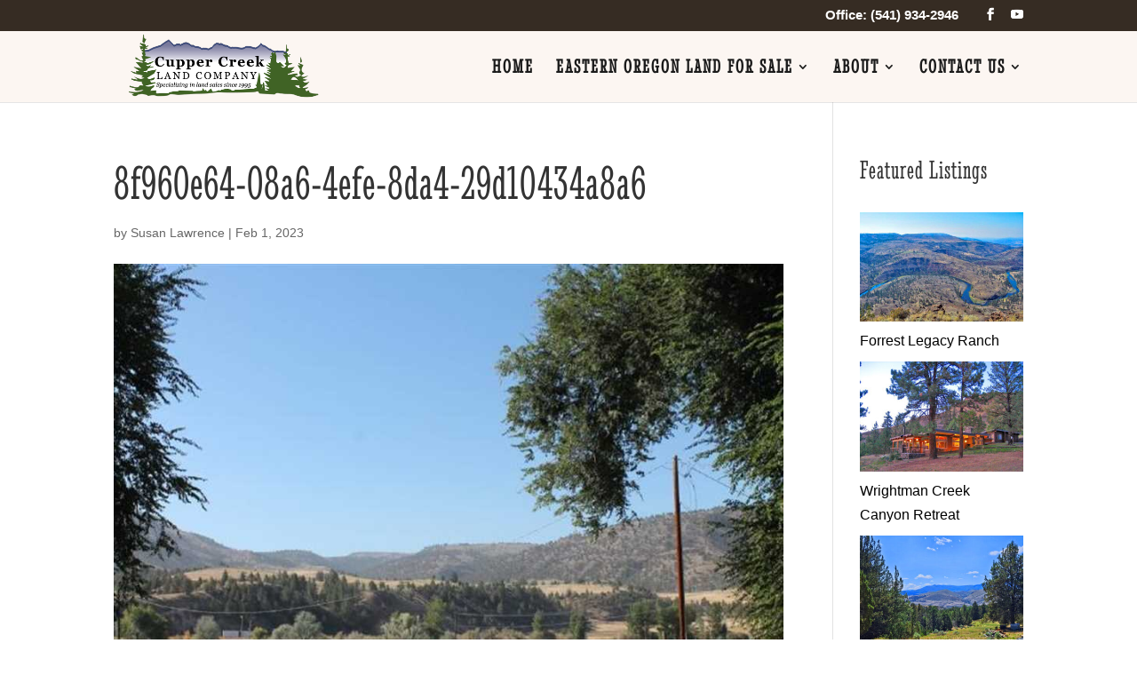

--- FILE ---
content_type: application/javascript; charset=UTF-8
request_url: https://cuppercreeklandcompany.com/wp-content/themes/Divi-child/js/custom-scripts.js
body_size: 209
content:
window.almEmpty = function(alm){
	var el = alm.listing;
	var msg = 'Sorry, no properties were found that match this criteria. Please <a href="/eastern-oregon-land-for-sale">click here</a> for other search options.';	
	var item = document.createElement('li');
	item.innerHTML = msg;
	el.appendChild(item); // Append to ALM	
	//console.log("Nothing found in this Ajax Load More query :(");
};

jQuery(document).ready(function(){
	jQuery(".et_pb_post a.more-link").text('VIEW DETAILS');
	jQuery(".et-social-facebook a.icon").attr('aria-label','facebook');
});

